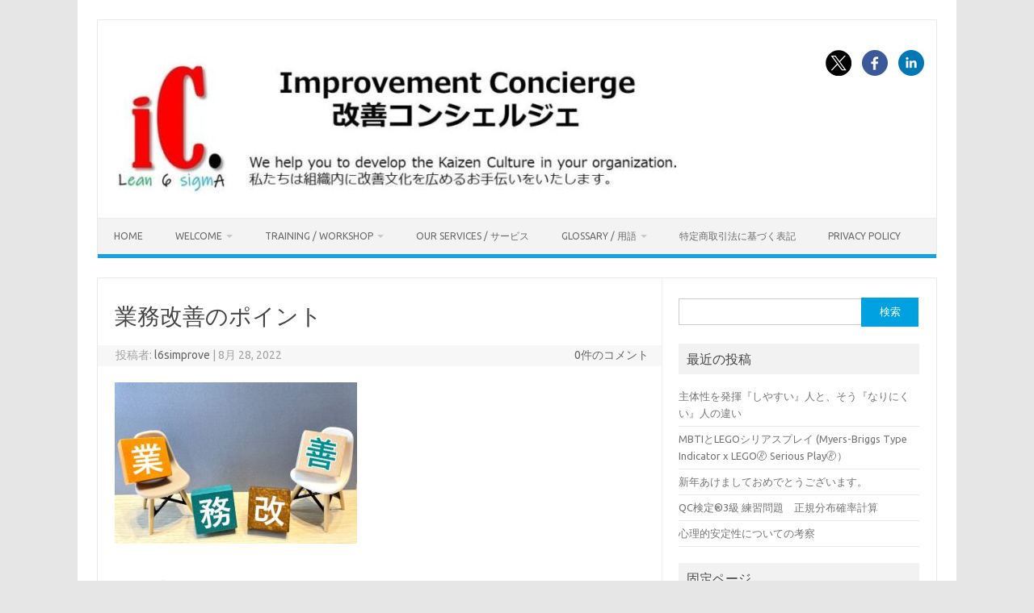

--- FILE ---
content_type: text/html; charset=UTF-8
request_url: https://l6s-improve.com/?p=467
body_size: 17634
content:
<!DOCTYPE html>
<!--[if IE 7]>
<html class="ie ie7" lang="ja">
<![endif]-->
<!--[if IE 8]>
<html class="ie ie8" lang="ja">
<![endif]-->
<!--[if !(IE 7) | !(IE 8)  ]><!-->
<html lang="ja">
<!--<![endif]-->
<head>
<meta charset="UTF-8">
<meta name="viewport" content="width=device-width, initial-scale=1">
<link rel="profile" href="http://gmpg.org/xfn/11">
<link rel="pingback" href="https://l6s-improve.com/xmlrpc.php" />
<!--[if lt IE 9]>
<script src="https://l6s-improve.com/wp-content/themes/iconic-one/js/html5.js" type="text/javascript"></script>
<![endif]-->
<meta name='robots' content='index, follow, max-image-preview:large, max-snippet:-1, max-video-preview:-1' />

	<!-- This site is optimized with the Yoast SEO plugin v26.8 - https://yoast.com/product/yoast-seo-wordpress/ -->
	<title>業務改善のポイント | Improvement Concierge and Lean 6 Sigma</title>
	<meta name="description" content="業務改善のポイントは「不要な作業の削除」「類似作業の一本化」「ステップの入れ替え」「単純化」と」なります。" />
	<link rel="canonical" href="https://l6s-improve.com/?p=467" />
	<meta property="og:locale" content="ja_JP" />
	<meta property="og:type" content="article" />
	<meta property="og:title" content="業務改善のポイント | Improvement Concierge and Lean 6 Sigma" />
	<meta property="og:description" content="業務改善のポイントは「不要な作業の削除」「類似作業の一本化」「ステップの入れ替え」「単純化」と」なります。" />
	<meta property="og:url" content="https://l6s-improve.com/?p=467" />
	<meta property="og:site_name" content="Improvement Concierge and Lean 6 Sigma" />
	<meta property="article:publisher" content="https://www.facebook.com/imprvconcierge" />
	<meta property="article:published_time" content="2022-08-27T05:36:50+00:00" />
	<meta property="article:modified_time" content="2022-08-28T00:32:42+00:00" />
	<meta property="og:image" content="https://l6s-improve.com/wp-content/uploads/2022/08/23105865_m.jpg" />
	<meta property="og:image:width" content="1920" />
	<meta property="og:image:height" content="1280" />
	<meta property="og:image:type" content="image/jpeg" />
	<meta name="author" content="l6simprove" />
	<meta name="twitter:card" content="summary_large_image" />
	<meta name="twitter:creator" content="@c3_eye" />
	<meta name="twitter:site" content="@c3_eye" />
	<meta name="twitter:label1" content="執筆者" />
	<meta name="twitter:data1" content="l6simprove" />
	<script type="application/ld+json" class="yoast-schema-graph">{"@context":"https://schema.org","@graph":[{"@type":"Article","@id":"https://l6s-improve.com/?p=467#article","isPartOf":{"@id":"https://l6s-improve.com/?p=467"},"author":{"name":"l6simprove","@id":"https://l6s-improve.com/#/schema/person/7ee5b39cf1875132907ed6939f4e9b06"},"headline":"業務改善のポイント","datePublished":"2022-08-27T05:36:50+00:00","dateModified":"2022-08-28T00:32:42+00:00","mainEntityOfPage":{"@id":"https://l6s-improve.com/?p=467"},"wordCount":6,"commentCount":0,"publisher":{"@id":"https://l6s-improve.com/#organization"},"image":{"@id":"https://l6s-improve.com/?p=467#primaryimage"},"thumbnailUrl":"https://l6s-improve.com/wp-content/uploads/2022/08/23105865_m.jpg","keywords":["DMAIC","ECRS","Lean Six Sigma","Wastes","プロセスから無駄を減らす","ムダ","ムラ","問題","改善"],"articleSection":["Lean Six Sigma"],"inLanguage":"ja","potentialAction":[{"@type":"CommentAction","name":"Comment","target":["https://l6s-improve.com/?p=467#respond"]}]},{"@type":"WebPage","@id":"https://l6s-improve.com/?p=467","url":"https://l6s-improve.com/?p=467","name":"業務改善のポイント | Improvement Concierge and Lean 6 Sigma","isPartOf":{"@id":"https://l6s-improve.com/#website"},"primaryImageOfPage":{"@id":"https://l6s-improve.com/?p=467#primaryimage"},"image":{"@id":"https://l6s-improve.com/?p=467#primaryimage"},"thumbnailUrl":"https://l6s-improve.com/wp-content/uploads/2022/08/23105865_m.jpg","datePublished":"2022-08-27T05:36:50+00:00","dateModified":"2022-08-28T00:32:42+00:00","description":"業務改善のポイントは「不要な作業の削除」「類似作業の一本化」「ステップの入れ替え」「単純化」と」なります。","breadcrumb":{"@id":"https://l6s-improve.com/?p=467#breadcrumb"},"inLanguage":"ja","potentialAction":[{"@type":"ReadAction","target":["https://l6s-improve.com/?p=467"]}]},{"@type":"ImageObject","inLanguage":"ja","@id":"https://l6s-improve.com/?p=467#primaryimage","url":"https://l6s-improve.com/wp-content/uploads/2022/08/23105865_m.jpg","contentUrl":"https://l6s-improve.com/wp-content/uploads/2022/08/23105865_m.jpg","width":1920,"height":1280,"caption":"業務改善"},{"@type":"BreadcrumbList","@id":"https://l6s-improve.com/?p=467#breadcrumb","itemListElement":[{"@type":"ListItem","position":1,"name":"ホーム","item":"https://l6s-improve.com/"},{"@type":"ListItem","position":2,"name":"業務改善のポイント"}]},{"@type":"WebSite","@id":"https://l6s-improve.com/#website","url":"https://l6s-improve.com/","name":"Improvement Concierge and Lean 6 Sigma","description":"We help you to develop Kaizen Culture in your organization.　私たちは組織内に改善文化を広めるお手伝いをいたします。","publisher":{"@id":"https://l6s-improve.com/#organization"},"potentialAction":[{"@type":"SearchAction","target":{"@type":"EntryPoint","urlTemplate":"https://l6s-improve.com/?s={search_term_string}"},"query-input":{"@type":"PropertyValueSpecification","valueRequired":true,"valueName":"search_term_string"}}],"inLanguage":"ja"},{"@type":"Organization","@id":"https://l6s-improve.com/#organization","name":"改善コンシェルジェ","url":"https://l6s-improve.com/","logo":{"@type":"ImageObject","inLanguage":"ja","@id":"https://l6s-improve.com/#/schema/logo/image/","url":"https://l6s-improve.com/wp-content/uploads/2021/04/logo.jpg","contentUrl":"https://l6s-improve.com/wp-content/uploads/2021/04/logo.jpg","width":326,"height":331,"caption":"改善コンシェルジェ"},"image":{"@id":"https://l6s-improve.com/#/schema/logo/image/"},"sameAs":["https://www.facebook.com/imprvconcierge","https://x.com/c3_eye"]},{"@type":"Person","@id":"https://l6s-improve.com/#/schema/person/7ee5b39cf1875132907ed6939f4e9b06","name":"l6simprove","image":{"@type":"ImageObject","inLanguage":"ja","@id":"https://l6s-improve.com/#/schema/person/image/","url":"https://secure.gravatar.com/avatar/1f7083446535d3180c3366e308a2afd5939f4fe4e3fa2794f2306ad5c5cadfc3?s=96&d=mm&r=g","contentUrl":"https://secure.gravatar.com/avatar/1f7083446535d3180c3366e308a2afd5939f4fe4e3fa2794f2306ad5c5cadfc3?s=96&d=mm&r=g","caption":"l6simprove"},"sameAs":["https://l6s-improve.com"]}]}</script>
	<!-- / Yoast SEO plugin. -->


<link rel='dns-prefetch' href='//code.typesquare.com' />
<link rel='dns-prefetch' href='//www.googletagmanager.com' />
<link rel='dns-prefetch' href='//fonts.googleapis.com' />
<link rel="alternate" type="application/rss+xml" title="Improvement Concierge and Lean 6 Sigma &raquo; フィード" href="https://l6s-improve.com/?feed=rss2" />
<link rel="alternate" type="application/rss+xml" title="Improvement Concierge and Lean 6 Sigma &raquo; コメントフィード" href="https://l6s-improve.com/?feed=comments-rss2" />
<link rel="alternate" type="application/rss+xml" title="Improvement Concierge and Lean 6 Sigma &raquo; 業務改善のポイント のコメントのフィード" href="https://l6s-improve.com/?feed=rss2&#038;p=467" />
<link rel="alternate" title="oEmbed (JSON)" type="application/json+oembed" href="https://l6s-improve.com/index.php?rest_route=%2Foembed%2F1.0%2Fembed&#038;url=https%3A%2F%2Fl6s-improve.com%2F%3Fp%3D467" />
<link rel="alternate" title="oEmbed (XML)" type="text/xml+oembed" href="https://l6s-improve.com/index.php?rest_route=%2Foembed%2F1.0%2Fembed&#038;url=https%3A%2F%2Fl6s-improve.com%2F%3Fp%3D467&#038;format=xml" />
<style id='wp-img-auto-sizes-contain-inline-css' type='text/css'>
img:is([sizes=auto i],[sizes^="auto," i]){contain-intrinsic-size:3000px 1500px}
/*# sourceURL=wp-img-auto-sizes-contain-inline-css */
</style>
<style id='wp-emoji-styles-inline-css' type='text/css'>

	img.wp-smiley, img.emoji {
		display: inline !important;
		border: none !important;
		box-shadow: none !important;
		height: 1em !important;
		width: 1em !important;
		margin: 0 0.07em !important;
		vertical-align: -0.1em !important;
		background: none !important;
		padding: 0 !important;
	}
/*# sourceURL=wp-emoji-styles-inline-css */
</style>
<link rel='stylesheet' id='wp-block-library-css' href='https://l6s-improve.com/wp-includes/css/dist/block-library/style.min.css?ver=6.9' type='text/css' media='all' />
<style id='classic-theme-styles-inline-css' type='text/css'>
/*! This file is auto-generated */
.wp-block-button__link{color:#fff;background-color:#32373c;border-radius:9999px;box-shadow:none;text-decoration:none;padding:calc(.667em + 2px) calc(1.333em + 2px);font-size:1.125em}.wp-block-file__button{background:#32373c;color:#fff;text-decoration:none}
/*# sourceURL=/wp-includes/css/classic-themes.min.css */
</style>
<style id='global-styles-inline-css' type='text/css'>
:root{--wp--preset--aspect-ratio--square: 1;--wp--preset--aspect-ratio--4-3: 4/3;--wp--preset--aspect-ratio--3-4: 3/4;--wp--preset--aspect-ratio--3-2: 3/2;--wp--preset--aspect-ratio--2-3: 2/3;--wp--preset--aspect-ratio--16-9: 16/9;--wp--preset--aspect-ratio--9-16: 9/16;--wp--preset--color--black: #000000;--wp--preset--color--cyan-bluish-gray: #abb8c3;--wp--preset--color--white: #ffffff;--wp--preset--color--pale-pink: #f78da7;--wp--preset--color--vivid-red: #cf2e2e;--wp--preset--color--luminous-vivid-orange: #ff6900;--wp--preset--color--luminous-vivid-amber: #fcb900;--wp--preset--color--light-green-cyan: #7bdcb5;--wp--preset--color--vivid-green-cyan: #00d084;--wp--preset--color--pale-cyan-blue: #8ed1fc;--wp--preset--color--vivid-cyan-blue: #0693e3;--wp--preset--color--vivid-purple: #9b51e0;--wp--preset--gradient--vivid-cyan-blue-to-vivid-purple: linear-gradient(135deg,rgb(6,147,227) 0%,rgb(155,81,224) 100%);--wp--preset--gradient--light-green-cyan-to-vivid-green-cyan: linear-gradient(135deg,rgb(122,220,180) 0%,rgb(0,208,130) 100%);--wp--preset--gradient--luminous-vivid-amber-to-luminous-vivid-orange: linear-gradient(135deg,rgb(252,185,0) 0%,rgb(255,105,0) 100%);--wp--preset--gradient--luminous-vivid-orange-to-vivid-red: linear-gradient(135deg,rgb(255,105,0) 0%,rgb(207,46,46) 100%);--wp--preset--gradient--very-light-gray-to-cyan-bluish-gray: linear-gradient(135deg,rgb(238,238,238) 0%,rgb(169,184,195) 100%);--wp--preset--gradient--cool-to-warm-spectrum: linear-gradient(135deg,rgb(74,234,220) 0%,rgb(151,120,209) 20%,rgb(207,42,186) 40%,rgb(238,44,130) 60%,rgb(251,105,98) 80%,rgb(254,248,76) 100%);--wp--preset--gradient--blush-light-purple: linear-gradient(135deg,rgb(255,206,236) 0%,rgb(152,150,240) 100%);--wp--preset--gradient--blush-bordeaux: linear-gradient(135deg,rgb(254,205,165) 0%,rgb(254,45,45) 50%,rgb(107,0,62) 100%);--wp--preset--gradient--luminous-dusk: linear-gradient(135deg,rgb(255,203,112) 0%,rgb(199,81,192) 50%,rgb(65,88,208) 100%);--wp--preset--gradient--pale-ocean: linear-gradient(135deg,rgb(255,245,203) 0%,rgb(182,227,212) 50%,rgb(51,167,181) 100%);--wp--preset--gradient--electric-grass: linear-gradient(135deg,rgb(202,248,128) 0%,rgb(113,206,126) 100%);--wp--preset--gradient--midnight: linear-gradient(135deg,rgb(2,3,129) 0%,rgb(40,116,252) 100%);--wp--preset--font-size--small: 13px;--wp--preset--font-size--medium: 20px;--wp--preset--font-size--large: 36px;--wp--preset--font-size--x-large: 42px;--wp--preset--spacing--20: 0.44rem;--wp--preset--spacing--30: 0.67rem;--wp--preset--spacing--40: 1rem;--wp--preset--spacing--50: 1.5rem;--wp--preset--spacing--60: 2.25rem;--wp--preset--spacing--70: 3.38rem;--wp--preset--spacing--80: 5.06rem;--wp--preset--shadow--natural: 6px 6px 9px rgba(0, 0, 0, 0.2);--wp--preset--shadow--deep: 12px 12px 50px rgba(0, 0, 0, 0.4);--wp--preset--shadow--sharp: 6px 6px 0px rgba(0, 0, 0, 0.2);--wp--preset--shadow--outlined: 6px 6px 0px -3px rgb(255, 255, 255), 6px 6px rgb(0, 0, 0);--wp--preset--shadow--crisp: 6px 6px 0px rgb(0, 0, 0);}:where(.is-layout-flex){gap: 0.5em;}:where(.is-layout-grid){gap: 0.5em;}body .is-layout-flex{display: flex;}.is-layout-flex{flex-wrap: wrap;align-items: center;}.is-layout-flex > :is(*, div){margin: 0;}body .is-layout-grid{display: grid;}.is-layout-grid > :is(*, div){margin: 0;}:where(.wp-block-columns.is-layout-flex){gap: 2em;}:where(.wp-block-columns.is-layout-grid){gap: 2em;}:where(.wp-block-post-template.is-layout-flex){gap: 1.25em;}:where(.wp-block-post-template.is-layout-grid){gap: 1.25em;}.has-black-color{color: var(--wp--preset--color--black) !important;}.has-cyan-bluish-gray-color{color: var(--wp--preset--color--cyan-bluish-gray) !important;}.has-white-color{color: var(--wp--preset--color--white) !important;}.has-pale-pink-color{color: var(--wp--preset--color--pale-pink) !important;}.has-vivid-red-color{color: var(--wp--preset--color--vivid-red) !important;}.has-luminous-vivid-orange-color{color: var(--wp--preset--color--luminous-vivid-orange) !important;}.has-luminous-vivid-amber-color{color: var(--wp--preset--color--luminous-vivid-amber) !important;}.has-light-green-cyan-color{color: var(--wp--preset--color--light-green-cyan) !important;}.has-vivid-green-cyan-color{color: var(--wp--preset--color--vivid-green-cyan) !important;}.has-pale-cyan-blue-color{color: var(--wp--preset--color--pale-cyan-blue) !important;}.has-vivid-cyan-blue-color{color: var(--wp--preset--color--vivid-cyan-blue) !important;}.has-vivid-purple-color{color: var(--wp--preset--color--vivid-purple) !important;}.has-black-background-color{background-color: var(--wp--preset--color--black) !important;}.has-cyan-bluish-gray-background-color{background-color: var(--wp--preset--color--cyan-bluish-gray) !important;}.has-white-background-color{background-color: var(--wp--preset--color--white) !important;}.has-pale-pink-background-color{background-color: var(--wp--preset--color--pale-pink) !important;}.has-vivid-red-background-color{background-color: var(--wp--preset--color--vivid-red) !important;}.has-luminous-vivid-orange-background-color{background-color: var(--wp--preset--color--luminous-vivid-orange) !important;}.has-luminous-vivid-amber-background-color{background-color: var(--wp--preset--color--luminous-vivid-amber) !important;}.has-light-green-cyan-background-color{background-color: var(--wp--preset--color--light-green-cyan) !important;}.has-vivid-green-cyan-background-color{background-color: var(--wp--preset--color--vivid-green-cyan) !important;}.has-pale-cyan-blue-background-color{background-color: var(--wp--preset--color--pale-cyan-blue) !important;}.has-vivid-cyan-blue-background-color{background-color: var(--wp--preset--color--vivid-cyan-blue) !important;}.has-vivid-purple-background-color{background-color: var(--wp--preset--color--vivid-purple) !important;}.has-black-border-color{border-color: var(--wp--preset--color--black) !important;}.has-cyan-bluish-gray-border-color{border-color: var(--wp--preset--color--cyan-bluish-gray) !important;}.has-white-border-color{border-color: var(--wp--preset--color--white) !important;}.has-pale-pink-border-color{border-color: var(--wp--preset--color--pale-pink) !important;}.has-vivid-red-border-color{border-color: var(--wp--preset--color--vivid-red) !important;}.has-luminous-vivid-orange-border-color{border-color: var(--wp--preset--color--luminous-vivid-orange) !important;}.has-luminous-vivid-amber-border-color{border-color: var(--wp--preset--color--luminous-vivid-amber) !important;}.has-light-green-cyan-border-color{border-color: var(--wp--preset--color--light-green-cyan) !important;}.has-vivid-green-cyan-border-color{border-color: var(--wp--preset--color--vivid-green-cyan) !important;}.has-pale-cyan-blue-border-color{border-color: var(--wp--preset--color--pale-cyan-blue) !important;}.has-vivid-cyan-blue-border-color{border-color: var(--wp--preset--color--vivid-cyan-blue) !important;}.has-vivid-purple-border-color{border-color: var(--wp--preset--color--vivid-purple) !important;}.has-vivid-cyan-blue-to-vivid-purple-gradient-background{background: var(--wp--preset--gradient--vivid-cyan-blue-to-vivid-purple) !important;}.has-light-green-cyan-to-vivid-green-cyan-gradient-background{background: var(--wp--preset--gradient--light-green-cyan-to-vivid-green-cyan) !important;}.has-luminous-vivid-amber-to-luminous-vivid-orange-gradient-background{background: var(--wp--preset--gradient--luminous-vivid-amber-to-luminous-vivid-orange) !important;}.has-luminous-vivid-orange-to-vivid-red-gradient-background{background: var(--wp--preset--gradient--luminous-vivid-orange-to-vivid-red) !important;}.has-very-light-gray-to-cyan-bluish-gray-gradient-background{background: var(--wp--preset--gradient--very-light-gray-to-cyan-bluish-gray) !important;}.has-cool-to-warm-spectrum-gradient-background{background: var(--wp--preset--gradient--cool-to-warm-spectrum) !important;}.has-blush-light-purple-gradient-background{background: var(--wp--preset--gradient--blush-light-purple) !important;}.has-blush-bordeaux-gradient-background{background: var(--wp--preset--gradient--blush-bordeaux) !important;}.has-luminous-dusk-gradient-background{background: var(--wp--preset--gradient--luminous-dusk) !important;}.has-pale-ocean-gradient-background{background: var(--wp--preset--gradient--pale-ocean) !important;}.has-electric-grass-gradient-background{background: var(--wp--preset--gradient--electric-grass) !important;}.has-midnight-gradient-background{background: var(--wp--preset--gradient--midnight) !important;}.has-small-font-size{font-size: var(--wp--preset--font-size--small) !important;}.has-medium-font-size{font-size: var(--wp--preset--font-size--medium) !important;}.has-large-font-size{font-size: var(--wp--preset--font-size--large) !important;}.has-x-large-font-size{font-size: var(--wp--preset--font-size--x-large) !important;}
:where(.wp-block-post-template.is-layout-flex){gap: 1.25em;}:where(.wp-block-post-template.is-layout-grid){gap: 1.25em;}
:where(.wp-block-term-template.is-layout-flex){gap: 1.25em;}:where(.wp-block-term-template.is-layout-grid){gap: 1.25em;}
:where(.wp-block-columns.is-layout-flex){gap: 2em;}:where(.wp-block-columns.is-layout-grid){gap: 2em;}
:root :where(.wp-block-pullquote){font-size: 1.5em;line-height: 1.6;}
/*# sourceURL=global-styles-inline-css */
</style>
<link rel='stylesheet' id='contact-form-7-css' href='https://l6s-improve.com/wp-content/plugins/contact-form-7/includes/css/styles.css?ver=6.1.4' type='text/css' media='all' />
<link rel='stylesheet' id='wpdm-fonticon-css' href='https://l6s-improve.com/wp-content/plugins/download-manager/assets/wpdm-iconfont/css/wpdm-icons.css?ver=6.9' type='text/css' media='all' />
<link rel='stylesheet' id='wpdm-front-css' href='https://l6s-improve.com/wp-content/plugins/download-manager/assets/css/front.min.css?ver=3.3.46' type='text/css' media='all' />
<link rel='stylesheet' id='wpdm-front-dark-css' href='https://l6s-improve.com/wp-content/plugins/download-manager/assets/css/front-dark.min.css?ver=3.3.46' type='text/css' media='all' />
<link rel='stylesheet' id='themonic-fonts-css' href='https://fonts.googleapis.com/css?family=Ubuntu%3A400%2C700&#038;subset=latin%2Clatin-ext' type='text/css' media='all' />
<link rel='stylesheet' id='themonic-style-css' href='https://l6s-improve.com/wp-content/themes/iconic-one/style.css?ver=2.4' type='text/css' media='all' />
<link rel='stylesheet' id='custom-style-css' href='https://l6s-improve.com/wp-content/themes/iconic-one/custom.css?ver=6.9' type='text/css' media='all' />
<script type="text/javascript" src="https://l6s-improve.com/wp-includes/js/jquery/jquery.min.js?ver=3.7.1" id="jquery-core-js"></script>
<script type="text/javascript" src="https://l6s-improve.com/wp-includes/js/jquery/jquery-migrate.min.js?ver=3.4.1" id="jquery-migrate-js"></script>
<script type="text/javascript" src="//code.typesquare.com/static/ZDbTe4IzCko%253D/ts307f.js?fadein=0&amp;ver=2.0.4" id="typesquare_std-js"></script>
<script type="text/javascript" src="https://l6s-improve.com/wp-content/plugins/download-manager/assets/js/wpdm.min.js?ver=6.9" id="wpdm-frontend-js-js"></script>
<script type="text/javascript" id="wpdm-frontjs-js-extra">
/* <![CDATA[ */
var wpdm_url = {"home":"https://l6s-improve.com/","site":"https://l6s-improve.com/","ajax":"https://l6s-improve.com/wp-admin/admin-ajax.php"};
var wpdm_js = {"spinner":"\u003Ci class=\"wpdm-icon wpdm-sun wpdm-spin\"\u003E\u003C/i\u003E","client_id":"d568ab0f4b07e67984cb5baf0825e69d"};
var wpdm_strings = {"pass_var":"\u30d1\u30b9\u30ef\u30fc\u30c9\u78ba\u8a8d\u5b8c\u4e86 !","pass_var_q":"\u30c0\u30a6\u30f3\u30ed\u30fc\u30c9\u3092\u958b\u59cb\u3059\u308b\u306b\u306f\u3001\u6b21\u306e\u30dc\u30bf\u30f3\u3092\u30af\u30ea\u30c3\u30af\u3057\u3066\u304f\u3060\u3055\u3044\u3002","start_dl":"\u30c0\u30a6\u30f3\u30ed\u30fc\u30c9\u958b\u59cb"};
//# sourceURL=wpdm-frontjs-js-extra
/* ]]> */
</script>
<script type="text/javascript" src="https://l6s-improve.com/wp-content/plugins/download-manager/assets/js/front.min.js?ver=3.3.46" id="wpdm-frontjs-js"></script>

<!-- Site Kit によって追加された Google タグ（gtag.js）スニペット -->
<!-- Google アナリティクス スニペット (Site Kit が追加) -->
<script type="text/javascript" src="https://www.googletagmanager.com/gtag/js?id=GT-579RJP" id="google_gtagjs-js" async></script>
<script type="text/javascript" id="google_gtagjs-js-after">
/* <![CDATA[ */
window.dataLayer = window.dataLayer || [];function gtag(){dataLayer.push(arguments);}
gtag("set","linker",{"domains":["l6s-improve.com"]});
gtag("js", new Date());
gtag("set", "developer_id.dZTNiMT", true);
gtag("config", "GT-579RJP");
//# sourceURL=google_gtagjs-js-after
/* ]]> */
</script>
<link rel="https://api.w.org/" href="https://l6s-improve.com/index.php?rest_route=/" /><link rel="alternate" title="JSON" type="application/json" href="https://l6s-improve.com/index.php?rest_route=/wp/v2/posts/467" /><link rel="EditURI" type="application/rsd+xml" title="RSD" href="https://l6s-improve.com/xmlrpc.php?rsd" />
<meta name="generator" content="WordPress 6.9" />
<link rel='shortlink' href='https://l6s-improve.com/?p=467' />
<meta name="generator" content="Site Kit by Google 1.170.0" />
<!-- Site Kit が追加した Google AdSense メタタグ -->
<meta name="google-adsense-platform-account" content="ca-host-pub-2644536267352236">
<meta name="google-adsense-platform-domain" content="sitekit.withgoogle.com">
<!-- Site Kit が追加した End Google AdSense メタタグ -->
<meta name="generator" content="Elementor 3.34.2; features: additional_custom_breakpoints; settings: css_print_method-external, google_font-enabled, font_display-auto">
			<style>
				.e-con.e-parent:nth-of-type(n+4):not(.e-lazyloaded):not(.e-no-lazyload),
				.e-con.e-parent:nth-of-type(n+4):not(.e-lazyloaded):not(.e-no-lazyload) * {
					background-image: none !important;
				}
				@media screen and (max-height: 1024px) {
					.e-con.e-parent:nth-of-type(n+3):not(.e-lazyloaded):not(.e-no-lazyload),
					.e-con.e-parent:nth-of-type(n+3):not(.e-lazyloaded):not(.e-no-lazyload) * {
						background-image: none !important;
					}
				}
				@media screen and (max-height: 640px) {
					.e-con.e-parent:nth-of-type(n+2):not(.e-lazyloaded):not(.e-no-lazyload),
					.e-con.e-parent:nth-of-type(n+2):not(.e-lazyloaded):not(.e-no-lazyload) * {
						background-image: none !important;
					}
				}
			</style>
			<link rel="icon" href="https://l6s-improve.com/wp-content/uploads/2021/04/logo-150x150.jpg" sizes="32x32" />
<link rel="icon" href="https://l6s-improve.com/wp-content/uploads/2021/04/logo.jpg" sizes="192x192" />
<link rel="apple-touch-icon" href="https://l6s-improve.com/wp-content/uploads/2021/04/logo.jpg" />
<meta name="msapplication-TileImage" content="https://l6s-improve.com/wp-content/uploads/2021/04/logo.jpg" />
<meta name="generator" content="WordPress Download Manager 3.3.46" />
                <style>
        /* WPDM Link Template Styles */        </style>
                <style>

            :root {
                --color-primary: #4a8eff;
                --color-primary-rgb: 74, 142, 255;
                --color-primary-hover: #5998ff;
                --color-primary-active: #3281ff;
                --clr-sec: #6c757d;
                --clr-sec-rgb: 108, 117, 125;
                --clr-sec-hover: #6c757d;
                --clr-sec-active: #6c757d;
                --color-secondary: #6c757d;
                --color-secondary-rgb: 108, 117, 125;
                --color-secondary-hover: #6c757d;
                --color-secondary-active: #6c757d;
                --color-success: #018e11;
                --color-success-rgb: 1, 142, 17;
                --color-success-hover: #0aad01;
                --color-success-active: #0c8c01;
                --color-info: #2CA8FF;
                --color-info-rgb: 44, 168, 255;
                --color-info-hover: #2CA8FF;
                --color-info-active: #2CA8FF;
                --color-warning: #FFB236;
                --color-warning-rgb: 255, 178, 54;
                --color-warning-hover: #FFB236;
                --color-warning-active: #FFB236;
                --color-danger: #ff5062;
                --color-danger-rgb: 255, 80, 98;
                --color-danger-hover: #ff5062;
                --color-danger-active: #ff5062;
                --color-green: #30b570;
                --color-blue: #0073ff;
                --color-purple: #8557D3;
                --color-red: #ff5062;
                --color-muted: rgba(69, 89, 122, 0.6);
                --wpdm-font: "Sen", -apple-system, BlinkMacSystemFont, "Segoe UI", Roboto, Helvetica, Arial, sans-serif, "Apple Color Emoji", "Segoe UI Emoji", "Segoe UI Symbol";
            }

            .wpdm-download-link.btn.btn-primary {
                border-radius: 4px;
            }


        </style>
        </head>
<body class="wp-singular post-template-default single single-post postid-467 single-format-standard wp-theme-iconic-one custom-font-enabled single-author elementor-default elementor-kit-311">
<div id="page" class="site">
	<a class="skip-link screen-reader-text" href="#main" title="コンテンツへスキップ">コンテンツへスキップ</a>
	<header id="masthead" class="site-header" role="banner">
					
		<div class="themonic-logo">
        <a href="https://l6s-improve.com/" title="Improvement Concierge and Lean 6 Sigma" rel="home"><img src="https://l6s-improve.com/wp-content/uploads/2022/08/logo-top-page-e1661661979997.jpg" alt="Improvement Concierge and Lean 6 Sigma"></a>
		</div>
								<div class="socialmedia">
							<a href="http://twitter.com/C3_eye" target="_blank"><img src="https://l6s-improve.com/wp-content/themes/iconic-one/img/twitter.png" alt="Follow us on Twitter"/></a> 
											<a href="http://facebook.com/imprvconcierge" target="_blank"><img src="https://l6s-improve.com/wp-content/themes/iconic-one/img/facebook.png" alt="Follow us on Facebook"/></a>
														<a href="http://linkedin.com//in/Improvement-Concierge" rel="author" target="_blank"><img src="https://l6s-improve.com/wp-content/themes/iconic-one/img/linkedin.png" alt="Follow us on LinkedIn"/></a>
								</div>
						
		<nav id="site-navigation" class="themonic-nav" role="navigation">
		<button class="menu-toggle" aria-controls="menu-top" aria-expanded="false">Menu<label class="iomenu">
  <div class="iolines"></div>
  <div class="iolines"></div>
  <div class="iolines"></div>
</label></button>
			<ul id="menu-top" class="nav-menu"><li id="menu-item-30" class="menu-item menu-item-type-custom menu-item-object-custom menu-item-home menu-item-30"><a href="https://l6s-improve.com">Home</a></li>
<li id="menu-item-106" class="menu-item menu-item-type-post_type menu-item-object-page menu-item-has-children menu-item-106"><a href="https://l6s-improve.com/?page_id=63">welcome</a>
<ul class="sub-menu">
	<li id="menu-item-804" class="menu-item menu-item-type-post_type menu-item-object-page menu-item-804"><a href="https://l6s-improve.com/?page_id=518">Improvement Concierge 提携会社</a></li>
</ul>
</li>
<li id="menu-item-98" class="menu-item menu-item-type-post_type menu-item-object-page menu-item-has-children menu-item-98"><a href="https://l6s-improve.com/?page_id=95">Training / Workshop</a>
<ul class="sub-menu">
	<li id="menu-item-772" class="menu-item menu-item-type-post_type menu-item-object-page menu-item-772"><a href="https://l6s-improve.com/?page_id=735">リーンシックスシグマ　イエローベルトコース（LSS Yellow Belt）</a></li>
	<li id="menu-item-771" class="menu-item menu-item-type-post_type menu-item-object-page menu-item-771"><a href="https://l6s-improve.com/?page_id=753">リーンシックスシグマ　グリーンベルトコース（LSS Green Belt）</a></li>
	<li id="menu-item-770" class="menu-item menu-item-type-post_type menu-item-object-page menu-item-770"><a href="https://l6s-improve.com/?page_id=763">リーンシックスシグマ　ブラックベルトコース（LSS Black Belt）</a></li>
	<li id="menu-item-785" class="menu-item menu-item-type-post_type menu-item-object-page menu-item-785"><a href="https://l6s-improve.com/?page_id=778">リーンシックスシグマ　チャンピオンコース（LSS Champion）</a></li>
	<li id="menu-item-796" class="menu-item menu-item-type-post_type menu-item-object-page menu-item-796"><a href="https://l6s-improve.com/?page_id=789">VSAワークショップ</a></li>
	<li id="menu-item-815" class="menu-item menu-item-type-post_type menu-item-object-page menu-item-815"><a href="https://l6s-improve.com/?page_id=810">普遍的ビジネススキル研修</a></li>
	<li id="menu-item-825" class="menu-item menu-item-type-post_type menu-item-object-page menu-item-825"><a href="https://l6s-improve.com/?page_id=822">品質管理</a></li>
</ul>
</li>
<li id="menu-item-100" class="menu-item menu-item-type-post_type menu-item-object-page menu-item-100"><a href="https://l6s-improve.com/?page_id=97">our services / サービス</a></li>
<li id="menu-item-136" class="menu-item menu-item-type-post_type menu-item-object-page menu-item-has-children menu-item-136"><a href="https://l6s-improve.com/?page_id=134">Glossary / 用語</a>
<ul class="sub-menu">
	<li id="menu-item-179" class="menu-item menu-item-type-post_type menu-item-object-page menu-item-179"><a href="https://l6s-improve.com/?page_id=152">Glossary / 用語　ア行</a></li>
	<li id="menu-item-180" class="menu-item menu-item-type-post_type menu-item-object-page menu-item-180"><a href="https://l6s-improve.com/?page_id=153">Glossary / 用語　カ行</a></li>
	<li id="menu-item-181" class="menu-item menu-item-type-post_type menu-item-object-page menu-item-181"><a href="https://l6s-improve.com/?page_id=154">Glossary / 用語　サ行</a></li>
	<li id="menu-item-182" class="menu-item menu-item-type-post_type menu-item-object-page menu-item-182"><a href="https://l6s-improve.com/?page_id=155">Glossary / 用語　タ行</a></li>
	<li id="menu-item-183" class="menu-item menu-item-type-post_type menu-item-object-page menu-item-183"><a href="https://l6s-improve.com/?page_id=156">Glossary / 用語　ナ行</a></li>
	<li id="menu-item-184" class="menu-item menu-item-type-post_type menu-item-object-page menu-item-184"><a href="https://l6s-improve.com/?page_id=157">Glossary / 用語　ハ行</a></li>
	<li id="menu-item-185" class="menu-item menu-item-type-post_type menu-item-object-page menu-item-185"><a href="https://l6s-improve.com/?page_id=158">Glossary / 用語　マ行</a></li>
	<li id="menu-item-186" class="menu-item menu-item-type-post_type menu-item-object-page menu-item-186"><a href="https://l6s-improve.com/?page_id=159">Glossary / 用語　ヤ行</a></li>
	<li id="menu-item-187" class="menu-item menu-item-type-post_type menu-item-object-page menu-item-187"><a href="https://l6s-improve.com/?page_id=160">Glossary / 用語　ラ行　ワ行</a></li>
</ul>
</li>
<li id="menu-item-928" class="menu-item menu-item-type-post_type menu-item-object-page menu-item-928"><a href="https://l6s-improve.com/?page_id=923">特定商取引法に基づく表記</a></li>
<li id="menu-item-929" class="menu-item menu-item-type-post_type menu-item-object-page menu-item-929"><a href="https://l6s-improve.com/?page_id=925">Privacy Policy</a></li>
</ul>		</nav><!-- #site-navigation -->
		<div class="clear"></div>
	</header><!-- #masthead -->
<div id="main" class="wrapper">	<div id="primary" class="site-content">
		<div id="content" role="main">

			
				
	<article id="post-467" class="post-467 post type-post status-publish format-standard has-post-thumbnail hentry category-lean-six-sigma tag-dmaic tag-ecrs tag-lean-six-sigma tag-wastes tag-23 tag-9 tag-10 tag-15 tag-6">
				<header class="entry-header">
						<h1 class="entry-title">業務改善のポイント</h1>
									
		<div class="below-title-meta">
		<div class="adt">
		投稿者:        <span class="vcard author">
			<span class="fn"><a href="https://l6s-improve.com/?author=1" title="l6simprove の投稿" rel="author">l6simprove</a></span>
        </span>
        <span class="meta-sep">|</span> 
							<span class="date updated">8月 28, 2022</span>
				 
        </div>
		<div class="adt-comment">
		<a class="link-comments" href="https://l6s-improve.com/?p=467#respond">0件のコメント</a> 
        </div>       
		</div><!-- below title meta end -->
			
						
		</header><!-- .entry-header -->

							<div class="entry-content">
												<p><img fetchpriority="high" decoding="async" class="size-medium wp-image-469" src="https://l6s-improve.com/wp-content/uploads/2022/08/23105865_m-300x200.jpg" alt="業務改善" width="300" height="200" srcset="https://l6s-improve.com/wp-content/uploads/2022/08/23105865_m-300x200.jpg 300w, https://l6s-improve.com/wp-content/uploads/2022/08/23105865_m-1024x683.jpg 1024w, https://l6s-improve.com/wp-content/uploads/2022/08/23105865_m-768x512.jpg 768w, https://l6s-improve.com/wp-content/uploads/2022/08/23105865_m-1536x1024.jpg 1536w, https://l6s-improve.com/wp-content/uploads/2022/08/23105865_m-660x440.jpg 660w, https://l6s-improve.com/wp-content/uploads/2022/08/23105865_m.jpg 1920w" sizes="(max-width: 300px) 100vw, 300px" /></p>
<h2>業務改善のポイントをご紹介します</h2>
<p>業務改善は、「業務や作業自体を見直し、効率・<wbr />効果性の向上をめざす」ための活動であることは自明です。改善で<wbr />きる可能性のある業務プロセスを見つけ、<wbr />よりよい結果を求めるためのポイントを4つご紹介します。</p>
<h3>ポイント1： 不必要な作業は無くしてしまう</h3>
<p>無くしてしまっても問題のないプロセスやステップを検討します。<wbr />まず、各プロセスやステップを洗い出してみます。<wbr />そのプロセスやステップの目的やアウトプットを明確にします。<wbr />明確な目的が見当たらない、<wbr />アウトプットが後工程に付加価値を与えていない場合、<wbr />そのプロセスやステップは慣例化しているだけといった可能性が考<wbr />えられます。</p>
<ul>
<li>たとえば、<wbr />労力をかけて作成しているにもかかわらず誰も目を通さない書類や<wbr />、アップデートされたプロセスが導入されたにもかかわらず、<wbr />慣例化している不必要な検査項目、書類・<wbr />製造品などを単に移動している作業、<wbr />顧客の要求以上の品質を作りこんでいる作業などを見つけて排除し<wbr />ます。<br />
これらのムダなプロセスや作業をなくしてしまうことで、コスト（<wbr />工数）を削減することができ、その効果は大きいといえます。</li>
</ul>
<h3>ポイント2： 類似の作業は一本化</h3>
<p>別々のプロセス・ステップとして進めていても、<wbr />類似しているプロセス・ステップが無いか検討します。<wbr />別々に進めていたプロセス・ステップを一本化することで、<wbr />効率の向上を図るというアプローチです。</p>
<ul>
<li>たとえば、品質のチェックをするために、<wbr />用意されている複数のチェックシートを１枚に集約する、<wbr />何種類もの検査用の測定機器を1台の測定装置で済むように改善す<wbr />るなどです。　後工程や顧客の要求に迅速に対応できるようにするという視点で取<wbr />り組んでみましょう。</li>
</ul>
<h3>ポイント3： 入れ替える</h3>
<p>プロセスやステップの順序や場所を入れ替えることで、<wbr />効率を向上できないか検討します。</p>
<ul>
<li>たとえば、A班→B班→C班と流れていた作業を、<wbr />机や人の配置に合わせて流れを変えてみたり、<wbr />頻繁に取り出す部品や工具を、<wbr />使用頻度の順番に置き換え無駄な動作を減らすなどの改善が該当し<wbr />ます。数字的な効果（時間短縮や工数削減）が小さいとしても、<wbr />長期的に考えれば大きな効果につながります。</li>
</ul>
<h3>ポイント4： 単純化する</h3>
<p>プロセスやステップの何らかの作業をテクノロジーを使って自動化<wbr />・パターン化（表計算ソフトの自動計算・マクロの使用、<wbr />センサーによる自動感知など）してしまい、<wbr />可能な限り単純な方法に変更できないか検討します。</p>
<ul>
<li>たとえば、<wbr />表計算の計算式の組み合わせやマクロを設定することで、<wbr />ボタン一つで作業が完了できるようなショートカットを作成する。<wbr />カメラやセンサーで形状やサイズを自動判別させ、<wbr />組み付けに必要な部品の取り出しを自動化して、<wbr />組付けだけに集中できるようにするなどの改善が該当します。<br />
プロセスやステップは単純化しますが、<wbr />品質は維持あるいは向上できるようにすることを忘れてはいけませ<wbr />ん。</li>
</ul>
<p>&nbsp;</p>
<p style="text-align: center;"><a href="http://www.l6s-improve.com">Home</a></p>
<p>&nbsp;</p>
											</div><!-- .entry-content -->
		
	<footer class="entry-meta">
					<span>カテゴリー: <a href="https://l6s-improve.com/?cat=11" rel="category">Lean Six Sigma</a></span>
								<span>タグ: <a href="https://l6s-improve.com/?tag=dmaic" rel="tag">DMAIC</a>, <a href="https://l6s-improve.com/?tag=ecrs" rel="tag">ECRS</a>, <a href="https://l6s-improve.com/?tag=lean-six-sigma" rel="tag">Lean Six Sigma</a>, <a href="https://l6s-improve.com/?tag=wastes" rel="tag">Wastes</a>, <a href="https://l6s-improve.com/?tag=%e3%83%97%e3%83%ad%e3%82%bb%e3%82%b9%e3%81%8b%e3%82%89%e7%84%a1%e9%a7%84%e3%82%92%e6%b8%9b%e3%82%89%e3%81%99" rel="tag">プロセスから無駄を減らす</a>, <a href="https://l6s-improve.com/?tag=%e3%83%a0%e3%83%80" rel="tag">ムダ</a>, <a href="https://l6s-improve.com/?tag=%e3%83%a0%e3%83%a9" rel="tag">ムラ</a>, <a href="https://l6s-improve.com/?tag=%e5%95%8f%e9%a1%8c" rel="tag">問題</a>, <a href="https://l6s-improve.com/?tag=%e6%94%b9%e5%96%84" rel="tag">改善</a></span>
			
           						</footer><!-- .entry-meta -->
	</article><!-- #post -->
				<nav class="nav-single">
					<div class="assistive-text">投稿ナビゲーション</div>
					<span class="nav-previous"><a href="https://l6s-improve.com/?p=359" rel="prev"><span class="meta-nav">&larr;</span> リーンシックスシグマとは？</a></span>
					<span class="nav-next"><a href="https://l6s-improve.com/?p=379" rel="next">情報銀行のサービスを読んで <span class="meta-nav">&rarr;</span></a></span>
				</nav><!-- .nav-single -->

				
<div id="comments" class="comments-area">

	
	
		<div id="respond" class="comment-respond">
		<h3 id="reply-title" class="comment-reply-title">コメントを残す <small><a rel="nofollow" id="cancel-comment-reply-link" href="/?p=467#respond" style="display:none;">コメントをキャンセル</a></small></h3><form action="https://l6s-improve.com/wp-comments-post.php" method="post" id="commentform" class="comment-form"><p class="comment-notes"><span id="email-notes">メールアドレスが公開されることはありません。</span> <span class="required-field-message"><span class="required">※</span> が付いている欄は必須項目です</span></p><p class="comment-form-comment"><label for="comment">コメント <span class="required">※</span></label> <textarea id="comment" name="comment" cols="45" rows="8" maxlength="65525" required="required"></textarea></p><p class="comment-form-author"><label for="author">名前 <span class="required">※</span></label> <input id="author" name="author" type="text" value="" size="30" maxlength="245" autocomplete="name" required="required" /></p>
<p class="comment-form-email"><label for="email">メール <span class="required">※</span></label> <input id="email" name="email" type="text" value="" size="30" maxlength="100" aria-describedby="email-notes" autocomplete="email" required="required" /></p>
<p class="comment-form-url"><label for="url">サイト</label> <input id="url" name="url" type="text" value="" size="30" maxlength="200" autocomplete="url" /></p>
<p class="comment-form-cookies-consent"><input id="wp-comment-cookies-consent" name="wp-comment-cookies-consent" type="checkbox" value="yes" /> <label for="wp-comment-cookies-consent">次回のコメントで使用するためブラウザーに自分の名前、メールアドレス、サイトを保存する。</label></p>
<p><img src="https://l6s-improve.com/wp-content/siteguard/472570403.png" alt="CAPTCHA"></p><p><label for="siteguard_captcha">上に表示された文字を入力してください。</label><br /><input type="text" name="siteguard_captcha" id="siteguard_captcha" class="input" value="" size="10" aria-required="true" /><input type="hidden" name="siteguard_captcha_prefix" id="siteguard_captcha_prefix" value="472570403" /></p><p class="form-submit"><input name="submit" type="submit" id="submit" class="submit" value="コメントを送信" /> <input type='hidden' name='comment_post_ID' value='467' id='comment_post_ID' />
<input type='hidden' name='comment_parent' id='comment_parent' value='0' />
</p><p style="display: none !important;" class="akismet-fields-container" data-prefix="ak_"><label>&#916;<textarea name="ak_hp_textarea" cols="45" rows="8" maxlength="100"></textarea></label><input type="hidden" id="ak_js_1" name="ak_js" value="21"/><script>document.getElementById( "ak_js_1" ).setAttribute( "value", ( new Date() ).getTime() );</script></p></form>	</div><!-- #respond -->
	
</div><!-- #comments .comments-area -->
			
		</div><!-- #content -->
	</div><!-- #primary -->


		
	 		<div id="secondary" class="widget-area" role="complementary">
			<div class="widget widget_search">
				<form role="search" method="get" id="searchform" class="searchform" action="https://l6s-improve.com/">
				<div>
					<label class="screen-reader-text" for="s">検索:</label>
					<input type="text" value="" name="s" id="s" />
					<input type="submit" id="searchsubmit" value="検索" />
				</div>
			</form>			</div>
			<div class="widget widget_recent_entries">
				<p class="widget-title">最近の投稿</p>
				<ul>	<li><a href='https://l6s-improve.com/?p=955'>主体性を発揮『しやすい』人と、そう『なりにくい』人の違い</a></li>
	<li><a href='https://l6s-improve.com/?p=937'>MBTIとLEGOシリアスプレイ (Myers-Briggs Type Indicator x LEGO🄬 Serious Play🄬）</a></li>
	<li><a href='https://l6s-improve.com/?p=884'>新年あけましておめでとうございます。</a></li>
	<li><a href='https://l6s-improve.com/?p=875'>QC検定®3級 練習問題　正規分布確率計算</a></li>
	<li><a href='https://l6s-improve.com/?p=862'>心理的安定性についての考察</a></li>
</ul>
			</div>
			<div class="widget widget_pages">
			<p class="widget-title">固定ページ</p>
          <ul><li class="page_item page-item-134 page_item_has_children"><a href="https://l6s-improve.com/?page_id=134">Glossary / 用語</a>
<ul class='children'>
	<li class="page_item page-item-152"><a href="https://l6s-improve.com/?page_id=152">Glossary / 用語　ア行</a></li>
	<li class="page_item page-item-153"><a href="https://l6s-improve.com/?page_id=153">Glossary / 用語　カ行</a></li>
	<li class="page_item page-item-154"><a href="https://l6s-improve.com/?page_id=154">Glossary / 用語　サ行</a></li>
	<li class="page_item page-item-155"><a href="https://l6s-improve.com/?page_id=155">Glossary / 用語　タ行</a></li>
	<li class="page_item page-item-156"><a href="https://l6s-improve.com/?page_id=156">Glossary / 用語　ナ行</a></li>
	<li class="page_item page-item-157"><a href="https://l6s-improve.com/?page_id=157">Glossary / 用語　ハ行</a></li>
	<li class="page_item page-item-158"><a href="https://l6s-improve.com/?page_id=158">Glossary / 用語　マ行</a></li>
	<li class="page_item page-item-159"><a href="https://l6s-improve.com/?page_id=159">Glossary / 用語　ヤ行</a></li>
	<li class="page_item page-item-160"><a href="https://l6s-improve.com/?page_id=160">Glossary / 用語　ラ行　ワ行</a></li>
</ul>
</li>
<li class="page_item page-item-97"><a href="https://l6s-improve.com/?page_id=97">our services / サービス</a></li>
<li class="page_item page-item-95 page_item_has_children"><a href="https://l6s-improve.com/?page_id=95">Training / Workshop</a>
<ul class='children'>
	<li class="page_item page-item-735"><a href="https://l6s-improve.com/?page_id=735">リーンシックスシグマ　イエローベルトコース（LSS Yellow Belt）</a></li>
	<li class="page_item page-item-753"><a href="https://l6s-improve.com/?page_id=753">リーンシックスシグマ　グリーンベルトコース（LSS Green Belt）</a></li>
	<li class="page_item page-item-763"><a href="https://l6s-improve.com/?page_id=763">リーンシックスシグマ　ブラックベルトコース（LSS Black Belt）</a></li>
	<li class="page_item page-item-778"><a href="https://l6s-improve.com/?page_id=778">リーンシックスシグマ　チャンピオンコース（LSS Champion）</a></li>
	<li class="page_item page-item-789"><a href="https://l6s-improve.com/?page_id=789">VSAワークショップ</a></li>
	<li class="page_item page-item-822"><a href="https://l6s-improve.com/?page_id=822">品質管理</a></li>
	<li class="page_item page-item-810"><a href="https://l6s-improve.com/?page_id=810">普遍的ビジネススキル研修</a></li>
</ul>
</li>
<li class="page_item page-item-925"><a href="https://l6s-improve.com/?page_id=925">プライバシーポリシー</a></li>
<li class="page_item page-item-923"><a href="https://l6s-improve.com/?page_id=923">特定商取引法に基づく表記</a></li>
<li class="page_item page-item-63 page_item_has_children"><a href="https://l6s-improve.com/?page_id=63">welcome</a>
<ul class='children'>
	<li class="page_item page-item-518"><a href="https://l6s-improve.com/?page_id=518">Improvement Concierge 提携会社</a></li>
</ul>
</li>
</ul>
      </div>
	  
	  <div class="widget widget_tag_cloud">
       <p class="widget-title">タグクラウド</p>
        <a href="https://l6s-improve.com/?tag=5s" class="tag-cloud-link tag-link-53 tag-link-position-1" style="font-size: 12.142857142857px;" aria-label="5S (3個の項目)">5S</a>
<a href="https://l6s-improve.com/?tag=8%e3%81%a4%e3%81%ae%e3%83%a0%e3%83%80" class="tag-cloud-link tag-link-47 tag-link-position-2" style="font-size: 15.357142857143px;" aria-label="8つのムダ (5個の項目)">8つのムダ</a>
<a href="https://l6s-improve.com/?tag=analyze" class="tag-cloud-link tag-link-49 tag-link-position-3" style="font-size: 10px;" aria-label="Analyze (2個の項目)">Analyze</a>
<a href="https://l6s-improve.com/?tag=control" class="tag-cloud-link tag-link-51 tag-link-position-4" style="font-size: 10px;" aria-label="Control (2個の項目)">Control</a>
<a href="https://l6s-improve.com/?tag=define" class="tag-cloud-link tag-link-12 tag-link-position-5" style="font-size: 13.928571428571px;" aria-label="Define (4個の項目)">Define</a>
<a href="https://l6s-improve.com/?tag=dmaic" class="tag-cloud-link tag-link-5 tag-link-position-6" style="font-size: 19.285714285714px;" aria-label="DMAIC (9個の項目)">DMAIC</a>
<a href="https://l6s-improve.com/?tag=google" class="tag-cloud-link tag-link-32 tag-link-position-7" style="font-size: 10px;" aria-label="Google (2個の項目)">Google</a>
<a href="https://l6s-improve.com/?tag=improve" class="tag-cloud-link tag-link-50 tag-link-position-8" style="font-size: 12.142857142857px;" aria-label="Improve (3個の項目)">Improve</a>
<a href="https://l6s-improve.com/?tag=improvement-concierge" class="tag-cloud-link tag-link-45 tag-link-position-9" style="font-size: 16.607142857143px;" aria-label="Improvement Concierge (6個の項目)">Improvement Concierge</a>
<a href="https://l6s-improve.com/?tag=iso18404" class="tag-cloud-link tag-link-22 tag-link-position-10" style="font-size: 10px;" aria-label="ISO18404 (2個の項目)">ISO18404</a>
<a href="https://l6s-improve.com/?tag=lean-6-sigma" class="tag-cloud-link tag-link-42 tag-link-position-11" style="font-size: 13.928571428571px;" aria-label="Lean 6 Sigma (4個の項目)">Lean 6 Sigma</a>
<a href="https://l6s-improve.com/?tag=lean-six-sigma" class="tag-cloud-link tag-link-4 tag-link-position-12" style="font-size: 15.357142857143px;" aria-label="Lean Six Sigma (5個の項目)">Lean Six Sigma</a>
<a href="https://l6s-improve.com/?tag=lss" class="tag-cloud-link tag-link-41 tag-link-position-13" style="font-size: 15.357142857143px;" aria-label="LSS (5個の項目)">LSS</a>
<a href="https://l6s-improve.com/?tag=measure" class="tag-cloud-link tag-link-48 tag-link-position-14" style="font-size: 12.142857142857px;" aria-label="Measure (3個の項目)">Measure</a>
<a href="https://l6s-improve.com/?tag=process" class="tag-cloud-link tag-link-40 tag-link-position-15" style="font-size: 10px;" aria-label="Process (2個の項目)">Process</a>
<a href="https://l6s-improve.com/?tag=variations" class="tag-cloud-link tag-link-8 tag-link-position-16" style="font-size: 10px;" aria-label="Variations (2個の項目)">Variations</a>
<a href="https://l6s-improve.com/?tag=wastes" class="tag-cloud-link tag-link-7 tag-link-position-17" style="font-size: 17.5px;" aria-label="Wastes (7個の項目)">Wastes</a>
<a href="https://l6s-improve.com/?tag=%e3%82%a8%e3%83%b3%e3%82%b2%e3%83%bc%e3%82%b8%e3%83%a1%e3%83%b3%e3%83%88" class="tag-cloud-link tag-link-91 tag-link-position-18" style="font-size: 12.142857142857px;" aria-label="エンゲージメント (3個の項目)">エンゲージメント</a>
<a href="https://l6s-improve.com/?tag=%e3%82%ad%e3%83%a3%e3%83%aa%e3%82%a2%e9%96%8b%e7%99%ba" class="tag-cloud-link tag-link-109 tag-link-position-19" style="font-size: 13.928571428571px;" aria-label="キャリア開発 (4個の項目)">キャリア開発</a>
<a href="https://l6s-improve.com/?tag=%e3%82%b7%e3%83%83%e3%82%af%e3%82%b9%e3%82%b7%e3%82%b0%e3%83%9e" class="tag-cloud-link tag-link-21 tag-link-position-20" style="font-size: 15.357142857143px;" aria-label="シックスシグマ (5個の項目)">シックスシグマ</a>
<a href="https://l6s-improve.com/?tag=%e3%83%97%e3%83%ad%e3%82%bb%e3%82%b9%e3%81%8b%e3%82%89%e7%84%a1%e9%a7%84%e3%82%92%e6%b8%9b%e3%82%89%e3%81%99" class="tag-cloud-link tag-link-23 tag-link-position-21" style="font-size: 18.392857142857px;" aria-label="プロセスから無駄を減らす (8個の項目)">プロセスから無駄を減らす</a>
<a href="https://l6s-improve.com/?tag=%e3%83%9e%e3%83%bc%e3%82%b1%e3%83%83%e3%83%88%e3%82%a4%e3%83%b3" class="tag-cloud-link tag-link-34 tag-link-position-22" style="font-size: 10px;" aria-label="マーケットイン (2個の項目)">マーケットイン</a>
<a href="https://l6s-improve.com/?tag=%e3%83%a0%e3%83%80" class="tag-cloud-link tag-link-9 tag-link-position-23" style="font-size: 18.392857142857px;" aria-label="ムダ (8個の項目)">ムダ</a>
<a href="https://l6s-improve.com/?tag=%e3%83%a0%e3%83%a9" class="tag-cloud-link tag-link-10 tag-link-position-24" style="font-size: 12.142857142857px;" aria-label="ムラ (3個の項目)">ムラ</a>
<a href="https://l6s-improve.com/?tag=%e3%83%aa%e3%83%bc%e3%83%b3%e3%82%b7%e3%83%83%e3%82%af%e3%82%b9%e3%82%b7%e3%82%b0%e3%83%9e" class="tag-cloud-link tag-link-20 tag-link-position-25" style="font-size: 15.357142857143px;" aria-label="リーンシックスシグマ (5個の項目)">リーンシックスシグマ</a>
<a href="https://l6s-improve.com/?tag=%e5%95%8f%e9%a1%8c" class="tag-cloud-link tag-link-15 tag-link-position-26" style="font-size: 12.142857142857px;" aria-label="問題 (3個の項目)">問題</a>
<a href="https://l6s-improve.com/?tag=%e5%be%93%e6%a5%ad%e5%93%a1%e3%82%a8%e3%83%b3%e3%82%b2%e3%83%bc%e3%82%b8%e3%83%a1%e3%83%b3%e3%83%88" class="tag-cloud-link tag-link-92 tag-link-position-27" style="font-size: 12.142857142857px;" aria-label="従業員エンゲージメント (3個の項目)">従業員エンゲージメント</a>
<a href="https://l6s-improve.com/?tag=%e6%94%b9%e5%96%84" class="tag-cloud-link tag-link-6 tag-link-position-28" style="font-size: 20px;" aria-label="改善 (10個の項目)">改善</a>
<a href="https://l6s-improve.com/?tag=%e6%95%b4%e7%90%86" class="tag-cloud-link tag-link-54 tag-link-position-29" style="font-size: 10px;" aria-label="整理 (2個の項目)">整理</a>
<a href="https://l6s-improve.com/?tag=%e6%95%b4%e9%a0%93" class="tag-cloud-link tag-link-55 tag-link-position-30" style="font-size: 10px;" aria-label="整頓 (2個の項目)">整頓</a>			</div>
		</div><!-- #secondary -->
		</div><!-- #main .wrapper -->
	<footer id="colophon" role="contentinfo">
		<div class="site-info">
		<div class="footercopy">©Improvement Concierge </div>
		<div class="footercredit">Since 2017</div>
		<div class="clear"></div>
		</div><!-- .site-info -->
		</footer><!-- #colophon -->
		<div class="site-wordpress">
				<a href="https://themonic.com/iconic-one/">Iconic One</a> Theme | Powered by <a href="https://wordpress.org">Wordpress</a>
				</div><!-- .site-info -->
				<div class="clear"></div>
</div><!-- #page -->

            <script>
                const abmsg = "We noticed an ad blocker. Consider whitelisting us to support the site ❤️";
                const abmsgd = "download";
                const iswpdmpropage = 0;
                jQuery(function($){

                    
                });
            </script>
            <div id="fb-root"></div>
            			<script>
				const lazyloadRunObserver = () => {
					const lazyloadBackgrounds = document.querySelectorAll( `.e-con.e-parent:not(.e-lazyloaded)` );
					const lazyloadBackgroundObserver = new IntersectionObserver( ( entries ) => {
						entries.forEach( ( entry ) => {
							if ( entry.isIntersecting ) {
								let lazyloadBackground = entry.target;
								if( lazyloadBackground ) {
									lazyloadBackground.classList.add( 'e-lazyloaded' );
								}
								lazyloadBackgroundObserver.unobserve( entry.target );
							}
						});
					}, { rootMargin: '200px 0px 200px 0px' } );
					lazyloadBackgrounds.forEach( ( lazyloadBackground ) => {
						lazyloadBackgroundObserver.observe( lazyloadBackground );
					} );
				};
				const events = [
					'DOMContentLoaded',
					'elementor/lazyload/observe',
				];
				events.forEach( ( event ) => {
					document.addEventListener( event, lazyloadRunObserver );
				} );
			</script>
			<script type="text/javascript" src="https://l6s-improve.com/wp-includes/js/dist/hooks.min.js?ver=dd5603f07f9220ed27f1" id="wp-hooks-js"></script>
<script type="text/javascript" src="https://l6s-improve.com/wp-includes/js/dist/i18n.min.js?ver=c26c3dc7bed366793375" id="wp-i18n-js"></script>
<script type="text/javascript" id="wp-i18n-js-after">
/* <![CDATA[ */
wp.i18n.setLocaleData( { 'text direction\u0004ltr': [ 'ltr' ] } );
//# sourceURL=wp-i18n-js-after
/* ]]> */
</script>
<script type="text/javascript" src="https://l6s-improve.com/wp-content/plugins/contact-form-7/includes/swv/js/index.js?ver=6.1.4" id="swv-js"></script>
<script type="text/javascript" id="contact-form-7-js-translations">
/* <![CDATA[ */
( function( domain, translations ) {
	var localeData = translations.locale_data[ domain ] || translations.locale_data.messages;
	localeData[""].domain = domain;
	wp.i18n.setLocaleData( localeData, domain );
} )( "contact-form-7", {"translation-revision-date":"2025-11-30 08:12:23+0000","generator":"GlotPress\/4.0.3","domain":"messages","locale_data":{"messages":{"":{"domain":"messages","plural-forms":"nplurals=1; plural=0;","lang":"ja_JP"},"This contact form is placed in the wrong place.":["\u3053\u306e\u30b3\u30f3\u30bf\u30af\u30c8\u30d5\u30a9\u30fc\u30e0\u306f\u9593\u9055\u3063\u305f\u4f4d\u7f6e\u306b\u7f6e\u304b\u308c\u3066\u3044\u307e\u3059\u3002"],"Error:":["\u30a8\u30e9\u30fc:"]}},"comment":{"reference":"includes\/js\/index.js"}} );
//# sourceURL=contact-form-7-js-translations
/* ]]> */
</script>
<script type="text/javascript" id="contact-form-7-js-before">
/* <![CDATA[ */
var wpcf7 = {
    "api": {
        "root": "https:\/\/l6s-improve.com\/index.php?rest_route=\/",
        "namespace": "contact-form-7\/v1"
    }
};
//# sourceURL=contact-form-7-js-before
/* ]]> */
</script>
<script type="text/javascript" src="https://l6s-improve.com/wp-content/plugins/contact-form-7/includes/js/index.js?ver=6.1.4" id="contact-form-7-js"></script>
<script type="text/javascript" src="https://l6s-improve.com/wp-includes/js/jquery/jquery.form.min.js?ver=4.3.0" id="jquery-form-js"></script>
<script type="text/javascript" src="https://l6s-improve.com/wp-includes/js/comment-reply.min.js?ver=6.9" id="comment-reply-js" async="async" data-wp-strategy="async" fetchpriority="low"></script>
<script type="text/javascript" src="https://l6s-improve.com/wp-content/themes/iconic-one/js/selectnav.js?ver=1.0" id="themonic-mobile-navigation-js"></script>
<script id="wp-emoji-settings" type="application/json">
{"baseUrl":"https://s.w.org/images/core/emoji/17.0.2/72x72/","ext":".png","svgUrl":"https://s.w.org/images/core/emoji/17.0.2/svg/","svgExt":".svg","source":{"concatemoji":"https://l6s-improve.com/wp-includes/js/wp-emoji-release.min.js?ver=6.9"}}
</script>
<script type="module">
/* <![CDATA[ */
/*! This file is auto-generated */
const a=JSON.parse(document.getElementById("wp-emoji-settings").textContent),o=(window._wpemojiSettings=a,"wpEmojiSettingsSupports"),s=["flag","emoji"];function i(e){try{var t={supportTests:e,timestamp:(new Date).valueOf()};sessionStorage.setItem(o,JSON.stringify(t))}catch(e){}}function c(e,t,n){e.clearRect(0,0,e.canvas.width,e.canvas.height),e.fillText(t,0,0);t=new Uint32Array(e.getImageData(0,0,e.canvas.width,e.canvas.height).data);e.clearRect(0,0,e.canvas.width,e.canvas.height),e.fillText(n,0,0);const a=new Uint32Array(e.getImageData(0,0,e.canvas.width,e.canvas.height).data);return t.every((e,t)=>e===a[t])}function p(e,t){e.clearRect(0,0,e.canvas.width,e.canvas.height),e.fillText(t,0,0);var n=e.getImageData(16,16,1,1);for(let e=0;e<n.data.length;e++)if(0!==n.data[e])return!1;return!0}function u(e,t,n,a){switch(t){case"flag":return n(e,"\ud83c\udff3\ufe0f\u200d\u26a7\ufe0f","\ud83c\udff3\ufe0f\u200b\u26a7\ufe0f")?!1:!n(e,"\ud83c\udde8\ud83c\uddf6","\ud83c\udde8\u200b\ud83c\uddf6")&&!n(e,"\ud83c\udff4\udb40\udc67\udb40\udc62\udb40\udc65\udb40\udc6e\udb40\udc67\udb40\udc7f","\ud83c\udff4\u200b\udb40\udc67\u200b\udb40\udc62\u200b\udb40\udc65\u200b\udb40\udc6e\u200b\udb40\udc67\u200b\udb40\udc7f");case"emoji":return!a(e,"\ud83e\u1fac8")}return!1}function f(e,t,n,a){let r;const o=(r="undefined"!=typeof WorkerGlobalScope&&self instanceof WorkerGlobalScope?new OffscreenCanvas(300,150):document.createElement("canvas")).getContext("2d",{willReadFrequently:!0}),s=(o.textBaseline="top",o.font="600 32px Arial",{});return e.forEach(e=>{s[e]=t(o,e,n,a)}),s}function r(e){var t=document.createElement("script");t.src=e,t.defer=!0,document.head.appendChild(t)}a.supports={everything:!0,everythingExceptFlag:!0},new Promise(t=>{let n=function(){try{var e=JSON.parse(sessionStorage.getItem(o));if("object"==typeof e&&"number"==typeof e.timestamp&&(new Date).valueOf()<e.timestamp+604800&&"object"==typeof e.supportTests)return e.supportTests}catch(e){}return null}();if(!n){if("undefined"!=typeof Worker&&"undefined"!=typeof OffscreenCanvas&&"undefined"!=typeof URL&&URL.createObjectURL&&"undefined"!=typeof Blob)try{var e="postMessage("+f.toString()+"("+[JSON.stringify(s),u.toString(),c.toString(),p.toString()].join(",")+"));",a=new Blob([e],{type:"text/javascript"});const r=new Worker(URL.createObjectURL(a),{name:"wpTestEmojiSupports"});return void(r.onmessage=e=>{i(n=e.data),r.terminate(),t(n)})}catch(e){}i(n=f(s,u,c,p))}t(n)}).then(e=>{for(const n in e)a.supports[n]=e[n],a.supports.everything=a.supports.everything&&a.supports[n],"flag"!==n&&(a.supports.everythingExceptFlag=a.supports.everythingExceptFlag&&a.supports[n]);var t;a.supports.everythingExceptFlag=a.supports.everythingExceptFlag&&!a.supports.flag,a.supports.everything||((t=a.source||{}).concatemoji?r(t.concatemoji):t.wpemoji&&t.twemoji&&(r(t.twemoji),r(t.wpemoji)))});
//# sourceURL=https://l6s-improve.com/wp-includes/js/wp-emoji-loader.min.js
/* ]]> */
</script>
</body>
</html>